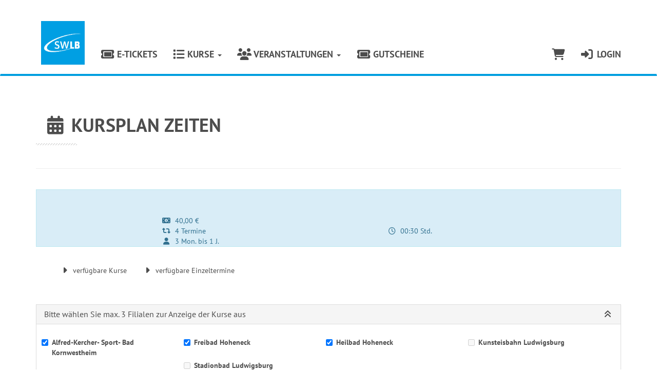

--- FILE ---
content_type: text/html; charset=utf-8
request_url: https://freizeit-suite.swlb.de/de/courses/times/11/
body_size: 6484
content:
<!DOCTYPE HTML>
<html lang="de">
<head>
<meta http-equiv="X-UA-Compatible" content="IE=edge">
<meta name="viewport" content="width=device-width, initial-scale=1">
<meta http-equiv="X-UA-Compatible" content="IE=edge">
<meta name="viewport" content="width=device-width, initial-scale=1.0">

<script type="text/javascript">
		var ie = false;
		var ie6 = false;
	</script>
	<!--[IF IE 6]> <script type="text/javascript">ie6 = true; ie = 6;</script><![endif]-->
	<!--[if lt IE 7]> <script type="text/javascript">ie6 = true; ie = 6;</script><![endif]-->
	<!--[if IE 7]> <script type="text/javascript">ie = 7;</script><![endif]-->
	<!--[if IE 8]> <script type="text/javascript">ie = 8;</script><![endif]-->

	<script type="text/javascript">
		if( ie == false ) {
			var ua = navigator.userAgent;
			var re_ie = new RegExp( 'MSIE ([0-9]{1,}[\.0-9]{0,})' );
			var re_edge = new RegExp( 'Edge([0-9]{1,}[\.0-9]{0,})' );

			if( re_ie.exec( ua ) != null ) {
				ie = parseFloat( RegExp.$1 );
			} else if (!!navigator.userAgent.match(/Trident.*rv\:11\./)) {
				ie = 11;
			} else {
				if( re_edge.exec( ua ) != null ) {
					ie = parseFloat( RegExp.$1 );
				}
			}
		}
		
		if( ie ) {
			alert( "Sie verwenden einen veralteten Browser, der nicht mehr unterstützt wird. Es kann zu Fehlern in der Anzeige kommen. Bitte aktualisieren Sie ihren Browser." );
		}
	</script>
<meta http-equiv="Content-Type" content="text/html; charset=utf-8" >
	<title>Lequaro - Stadtwerke Ludwigsburg-Kornwestheim GmbH</title>








	


<base href="https://freizeit-suite.swlb.de/" >
<link rel="shortcut icon" type="image/x-icon" href="https://freizeit-suite.swlb.de/_static/https_freizeit-suite.swlb.de_/de/media_db_objects/inline/16x0/0/906/Favicon-wallet.png">



<link rel="stylesheet" type="text/css" href="https://freizeit-suite.swlb.de/_static/https_freizeit-suite.swlb.de_/de/page/css/1/normal/1297680047/page_1.css">




<script type="text/javascript" src="https://freizeit-suite.swlb.de/_static/https_freizeit-suite.swlb.de_/de/page/js/1297680047/de_DE/page_1.js"></script> <link rel="stylesheet" type="text/css" href="//cdn.michel-customers.net/baedersuite/1.1.0/css/default.css"><link rel="stylesheet" type="text/css" href="https://freizeit-suite.swlb.de/_css/bootstrap.min._ludwigsburg.css?1297680047">
			<meta http-equiv="content-language" content="de">
			<meta http-equiv="content-type"     content="text/html; charset=UTF-8">
			<meta itemprop="alternateName"      content="Stadtwerke Ludwigsburg-Kornwestheim GmbH">
			<link rel="search" type="application/opensearchdescription+xml" href="https://freizeit-suite.swlb.de/de/search/xml/" title="Stadtwerke Ludwigsburg-Kornwestheim GmbH Suche">
		<meta name="ROBOTS" content="INDEX, FOLLOW">
<meta name="description" content="Herzlich Willkommen im Kundenportal der Freizeiteinrichtungen der SWLB. Schwimmen, Saunieren, Eislaufen und vieles mehr: Genießen Sie Ihre Freizeit in den Bädern und der Eislaufhalle der SWLB. Wir sorgen für eine schöne Auszeit und bringen Leben, Bewegung und Spaß ins Spiel. Wir freuen uns auf Ihrem Besuch!">
<meta name="keywords" content="SWLB; Stadtwerke Ludwigsburg-Kornwestheim; Freizeit; Schwimmbäder;  Kunsteisbahn; Stadionbad; Alfred-Kercher-Sportbad; AKB; Heilbad Hoheneck, Freibad Hoheneck; Schwimmen; Kurse; Schwimmkurse; Schlittschuhfahren; Eislaufen; Eisstockschießen; Schulklassenlauf; Veranstaltungen; Firmenevent; Kundenportal; Tickets; Anmeldung; Gutscheine; Ninja Parcours">
<meta name="msapplication-TileColor" content="#ffffff">
<meta name="msapplication-navbutton-color" content="#ffffff">
<meta name="msapplication-starturl" content="https://freizeit-suite.swlb.de/">
<meta name="msapplication-tooltip" content="Herzlich Willkommen im Kundenportal der Freizeiteinrichtungen der SWLB. Schwimmen, Saunieren, Eislaufen und vieles mehr: Genießen Sie Ihre Freizeit in den Bädern und der Eislaufhalle der SWLB. Wir sorgen für eine schöne Auszeit und bringen Leben, Bewegung und Spaß ins Spiel. Wir freuen uns auf Ihrem Besuch!">
<meta name="application-name" content="Stadtwerke Ludwigsburg-Kornwestheim GmbH">
<meta name="apple-mobile-web-app-title" content="Stadtwerke Ludwigsburg-Kornwestheim GmbH">
<style type='text/css'>
@font-face{
font-family:'Glyphicons Halflings';
src:url('//cdn.michel-customers.net/bootstrap/3.4.1//fonts/glyphicons-halflings-regular.eot');
src:url('//cdn.michel-customers.net/bootstrap/3.4.1//fonts/glyphicons-halflings-regular.eot?#iefix') format('embedded-opentype'),
url('//cdn.michel-customers.net/bootstrap/3.4.1//fonts/glyphicons-halflings-regular.woff2') format('woff2'),
url('//cdn.michel-customers.net/bootstrap/3.4.1//fonts/glyphicons-halflings-regular.woff') format('woff'),
url('//cdn.michel-customers.net/bootstrap/3.4.1//fonts/glyphicons-halflings-regular.ttf') format('truetype'),
url('//cdn.michel-customers.net/bootstrap/3.4.1//fonts/glyphicons-halflings-regular.svg#glyphicons_halflingsregular') format('svg')
}
</style> <![if !IE]>
<style type="text/css">
/* Material Design für Checkboxen*/
.material-switch > input[type="checkbox"] {
	opacity: 0;
}
.material-switch > label {
	cursor: pointer;
	height: 0px;
	position: relative;
	width: 40px;
}

.material-switch > label::before {
	background: rgb(0, 0, 0);
	box-shadow: inset 0px 0px 10px rgba(0, 0, 0, 0.5);
	border-radius: 8px;
	content: '';
	height: 16px;
	margin-top: -8px;
	position:absolute;
	opacity: 0.3;
	transition: all 0.4s ease-in-out;
	width: 40px;
}
.material-switch > label::after {
	background: rgb(255, 255, 255);
	border-radius: 16px;
	box-shadow: 0px 0px 5px rgba(0, 0, 0, 0.3);
	content: '';
	height: 24px;
	left: -4px;
	margin-top: -8px;
	position: absolute;
	top: -4px;
	transition: all 0.3s ease-in-out;
	width: 24px;
}
.material-switch > input[type="checkbox"]:checked + label::before {
	background: inherit;
	opacity: 0.5;
}
.material-switch > input[type="checkbox"]:checked + label::after {
	background: inherit;
	left: 20px;
}
.material-switch > input[type="checkbox"]:focus + label::before {
	box-shadow: 0px 0px 8px #f00;
}
.material-switch > input[type="checkbox"]:focus + label::after {
	box-shadow: 0px 0px 8px #f00;
}</style>
<![endif]>
<!--[if lt IE 9]>
<script src="//cdn.michel-customers.net//respond/respond.src.js"></script>
<![endif]-->
 <script src="//cdn.michel-customers.net/jquery/migrate/jquery-migrate-3.4.1.min.js"></script>
</head>
<body class="idx">
<a tabindex="0" href="https://freizeit-suite.swlb.de/de/courses/times/11/#skip_content" class="skip_content">Zum Hauptinhalt springen</a>
<style type="text/css">
@import url('//cdn.michel-customers.net/fonts/google/pt_sans.css');
body {
padding-top: 80px;
}
#header_menu_nav {
border-bottom: 4px solid #009edf;
margin-bottom: 0px;
}
.navbar-brand {
margin-top: -55px;
padding-left: 40px;
height: 118px;
padding-bottom: 0px;
}
.navbar-brand img {
height: 85px;
}
#menu-top-navbar-collapse>.navbar-nav>li>a {
font-size: 18px;
font-weight: bold;
text-transform: uppercase;
}
.yamm-content .list-group-item {
background: #009edf;
color: #fff;
border: none;
margin-bottom: 0px;
border-bottom: 1px dashed #66c5ec;
}
.yamm-content .list-group-item {
}
.yamm-content .list-group-item a{
color: #fff;
}
.dropdown-header {
color: #fff;
}
.index_header_img {
box-shadow: none;
margin-top: 0px;
margin-bottom: 0px;
}
.page {
padding-bottom: 50px;
}
.footer {
overflow: visible;
clear: both;
padding-top: 50px;
padding-bottom: 20px;
background: #009edf url('https://freizeit-suite.swlb.de/_img/bogen.png') no-repeat center center;
background-size: cover;
font-size: 16px;
line-height: 24px;
}
.footer .container {
position: relative;
}
.footer, .footer a {
color: #fff;
}
.footer a.top_link {
display: block;
width: 75px;
height: 75px;
background: transparent url('https://freizeit-suite.swlb.de/_img/top.png') no-repeat left top;
position: absolute;
right: 0;
top: -87px;
cursor: pointer;
}
.well, .jumbotron {
background: #f5f5f5;
}
.table-hover tbody>tr:hover, .table-hover tbody>tr:hover>a {
color: #fff;
}
tr.warning td {
color: #4d4d4d;
}
h1 {
font-weight: 700;
margin: 1em 0 1em 0;
text-transform: uppercase;
background: transparent url('https://freizeit-suite.swlb.de/_img/headline-bg.png') no-repeat left bottom;
padding: 0 0 20px 0;
}
h2 {
color: #999999;
}
.carousel-caption {
display: none;
}
</style>
<div
id="header_menu_nav"
class="navbar navbar-default yamm"
role="navigation">
<div class="container">
<div class="row">
<div class="navbar-header">
<button type="button" class="navbar-toggle collapsed" data-toggle="collapse" data-target="#menu-top-navbar-collapse">
<span class="sr-only">Menü Ein-/Ausblenden</span>
<span class="icon-bar"></span>
<span class="icon-bar"></span>
<span class="icon-bar"></span>
</button>
<a class="navbar-brand" href="https://freizeit-suite.swlb.de/de/">
<img src="https://freizeit-suite.swlb.de/_static/https_freizeit-suite.swlb.de_/de/media_db_objects/inline/0x0/0/448/20210120_Logo_NEU.png" title="Stadtwerke Ludwigsburg-Kornwestheim GmbH" alt="Stadtwerke Ludwigsburg-Kornwestheim GmbH"/>
</a>
</div>
<div class="navbar-collapse collapse" id="menu-top-navbar-collapse">
<ul class="nav navbar-nav ">
<li id="menu_bs_etickets"><a  class="" target=""  title="E-Tickets" href="https://freizeit-suite.swlb.de/de/eticket_applications/" data-icon="ticket fa-fw"><i class="fa fa-solid fa-ticket fa-fw fa-lg fa-fw"></i> E-Tickets</a></li>  <li class="dropdown" id="menu_bs_course_manager"><a class="dropdown-toggle" data-toggle="dropdown" href="#"><i class="fa fa-list fa-lg"></i> Kurse <b class="caret"></b></a><ul class="dropdown-menu"><li ><a  class=""  title="&Uuml;bersicht" href="https://freizeit-suite.swlb.de/de/courses/" data-icon="th"><i class="fa fa-solid fa-th fa-lg fa-fw"></i> &Uuml;bersicht</a></li>   <li ><a  class=""  title="Kurse buchen" href="https://freizeit-suite.swlb.de/de/bookings/blocks/" data-icon="shopping-cart"><i class="fa fa-solid fa-shopping-cart fa-lg fa-fw"></i> Kurse buchen</a></li>   <li ><a  class=""  title="Kursplan" href="https://freizeit-suite.swlb.de/de/lesson_plans/" data-icon="list-alt"><i class="fa fa-solid fa-list-alt fa-lg fa-fw"></i> Kursplan</a></li></ul></li>  
			<li class="dropdown yamm-fw" id="menu_events">
				<a href="#" class="dropdown-toggle" data-toggle="dropdown"><i class="fa fa-users fa-lg"></i> Veranstaltungen <b class="caret"></b></a>
				<ul class="dropdown-menu">
					<li>
						<div class="yamm-content">
							<div class="row flex-row">
								<div class="col-xs-12 col-md-3">
<ul class="list-group">
<li class="list-group-item">
<strong><a
href="https://freizeit-suite.swlb.de/de/event_applications/applications/2/"
title=""
>Kindergeburtstag Stadionbad</a></strong>
</li>
  <li class="list-group-item">
<a
href="https://freizeit-suite.swlb.de/de/events/Kindergeburtstag/69/"
title=""
>
<i class="fa fa-birthday-cake fa-solid"></i> Kindergeburtstag</a>
</li>
  </ul>
</div>
<div class="col-xs-12 col-md-3">
<ul class="list-group">
<li class="list-group-item">
<strong><a
href="https://freizeit-suite.swlb.de/de/event_applications/applications/10/"
title=""
>Kunsteisbahn</a></strong>
</li>
  <li class="list-group-item">
<a
href="https://freizeit-suite.swlb.de/de/event_applications/applications/18/"
title=""
>
<i class="fa fa-folder-open fa-solid"></i> Schulklassenlauf</a>
</li>
  <li class="list-group-item">
<a
href="https://freizeit-suite.swlb.de/de/event_applications/applications/21/"
title=""
>
<i class="fa fa-folder-open fa-solid"></i> Eisstockschießen</a>
</li>
   </ul>
</div>
							</div>
						</div>
					</li>
				</ul>
			</li>
		  <li id="menu_voucher"><a  class="" target=""  title="Gutscheine" href="https://freizeit-suite.swlb.de/de/vouchers/" data-icon="ticket fa-fw"><i class="fa fa-solid fa-ticket fa-fw fa-lg fa-fw"></i> Gutscheine</a></li>  </ul>
<ul class="nav navbar-nav navbar-right login-menu">
<li id="cart-popover" class="hidden-xs">
		
		<a
			type="button"
			data-container="#cart-popover"
			data-trigger="click"
			data-toggle="popover"
			data-placement="bottom"
			data-title="Warenkorb"
			data-content="Ihr Warenkorb ist leer

&lt;hr&gt;
&lt;a
	class=&#039;btn btn-sm btn-primary btn-block&#039;
	href=&#039;https://freizeit-suite.swlb.de/de/cart/&#039;
	aria-label=&#039;Zum Warenkorb&#039;
&gt;
	&lt;i class=&#039;fa fa-arrow-right&#039;&gt;&lt;/i&gt;
	Zum Warenkorb
&lt;/a&gt;"
			data-html=true
			class="pointer"
			title="zum Warenkorb"
			tabindex="0"
			aria-label="Warenkorb"
		>
			<i class="fa fa-shopping-cart fa-solid fa-lg"></i>
			
		</a>
	</li>
	<li class="visible-xs">
		<a href="https://freizeit-suite.swlb.de/de/cart/" aria-label="Warenkorb">
			<i class="fa fa-shopping-cart fa-solid fa-lg"></i>
			<span>Warenkorb</span>
			
		</a>
	</li>

	<li ><a  class=""  title="Login" href="https://freizeit-suite.swlb.de/de/customers/login/" data-icon="sign-in"><i class="fa fa-solid fa-sign-in fa-lg fa-fw"></i> Login</a></li></ul>
<script type="text/javascript">
	function toggle_help( href ) {
					if( $('#help_box').is(':hidden') ) {
				ajax.get( href );
			} else {
				$('#help_box').fadeOut();
			}
		
		return false;
	}
</script></div>
</div>
</div>
</div>
<div class="page container">
<span id="skip_content"></span><div class="page-header container-fluid">
		<div class="row">
			<h1 class="col-xs-12">
				<i class="fa fa-fw fa-calendar"></i>
				Kursplan Zeiten
			</h1>
		</div>
	</div>
	
	<br> <div class="error_block_not_active alert alert-danger"><ul style="list-style:none"></ul></div><div class="warning_block_not_active alert alert-warning"><ul style="list-style:none"></ul></div><div class="success_block_not_active alert alert-success"><ul style="list-style:none"></ul></div><div class="info_block_not_active alert alert-info"><ul style="list-style:none"></ul></div> <div class="col-xs-12 index_course_entry alert alert-info no_padding">
	<div class="col-xs-12 col-sm-2 no_padding no_border no_margin">
				
	</div>
	<div class="col-xs-12 col-sm-10 no_border">
		<div class="course_general_data">
			<h3 style="margin-top: 0px;">
				
				

			</h3>
			
			<div class="course_description text-justify">
				
			</div>
			
			<br />
			<br />
		</div>
		<div class="course_meta_data">
			<div class="row">
				<div class="col-md-12">
					<ul class="course_icons">
			<li style="width:100%;">
			<span data-toggle="tooltip" data-placement="bottom" title="" data-original-title="Preis">
				<i class="fa fa-money fa-fw"></i>&nbsp;
				
				40,00&nbsp;&euro;
				
			</span>
		</li>
	
			<li>
			<span data-toggle="tooltip" data-placement="bottom" title="" data-original-title="Anzahl Termine">
				<i class="fa fa-retweet fa-fw"></i>&nbsp;
									4 Termine
				
			</span>
		</li>
	
			<li>
			<span data-toggle="tooltip" data-placement="bottom" title="" data-original-title="Dauer">
				<i class="fa fa-clock-o fa-fw"></i>&nbsp;
				00:30&nbsp;Std.
			</span>
		</li>
	
						<li style="width:100%;">
				<span data-toggle="tooltip" data-placement="bottom" title="" data-original-title="min./max. Alter">
					<i class="fa fa-user fa-fw"></i>&nbsp;
					3 Mon. bis 1 J.
				</span>
			</li>
		
	
	
</ul>
				</div>
				
				<br />
			</div>
		</div>
	</div>
</div>
<div class="clearfix"></div>  <nav class="navbar navbar-default custom_navbar " role="navigation"><div class="container-fluid"><div class="navbar-header"><button type="button" class="navbar-toggle collapsed" data-toggle="collapse" data-target="#navbar-collapse-696d7712098d1"><span class="sr-only">Navigation ein-/ausblenden</span><span class="icon-bar"></span><span class="icon-bar"></span><span class="icon-bar"></span></button></div><div class="collapse navbar-collapse" id="navbar-collapse-696d7712098d1"><ul class="nav navbar-nav  "><li ><a  class=""  title="verf&uuml;gbare Kurse" href="https://freizeit-suite.swlb.de/de/bookings/block_list/course_id/11/" data-icon="caret-right"><i class="fa fa-solid fa-caret-right fa-lg fa-fw"></i> verf&uuml;gbare Kurse</a></li> <li ><a  class=""  title="Sie m&ouml;chten einen einzelnen Termin besuchen? Oder einfach nur mal in einen Kurs reinschnuppern? Kein Problem. Schauen Sie einfach hier unter den Einzelterminen nach." href="https://freizeit-suite.swlb.de/de/bookings/single_bookings/11/" data-icon="caret-right"><i class="fa fa-solid fa-caret-right fa-lg fa-fw"></i> verf&uuml;gbare Einzeltermine</a></li></ul></div></div></nav><div class="clearfix"></div><br>
<div class="panel panel-default">
		<div class="panel-heading" style="position:relative;">
			<div onclick="toggle_box( 'toggle_arrow' ); return false;">
				<h3 class="panel-title">Bitte wählen Sie max. 3 Filialen zur Anzeige der Kurse aus
					<div class="pull-right" style=""><i id="toggle_arrow" class="pointer fa fa-angle-double-up fa-fw"></i></div>
				</h3>
			</div>
		</div>
		<div class="panel-collapse collapse in" id="panel_body">
			<div class="panel-body">
				
				
									<div class="col-sm-3">
						<div class="form-group">
							<label class="checkbox">
								<input
									type="checkbox"
									id="selected_location_5"
									name="selected_location_list[5]"
									value="5"
									class="location_selector"
								/>
								Alfred-Kercher- Sport- Bad Kornwestheim
							</label>
						</div>
					</div>
					
									<div class="col-sm-3">
						<div class="form-group">
							<label class="checkbox">
								<input
									type="checkbox"
									id="selected_location_9"
									name="selected_location_list[9]"
									value="9"
									class="location_selector"
								/>
								Freibad Hoheneck
							</label>
						</div>
					</div>
					
									<div class="col-sm-3">
						<div class="form-group">
							<label class="checkbox">
								<input
									type="checkbox"
									id="selected_location_8"
									name="selected_location_list[8]"
									value="8"
									class="location_selector"
								/>
								Heilbad Hoheneck
							</label>
						</div>
					</div>
					
									<div class="col-sm-3">
						<div class="form-group">
							<label class="checkbox">
								<input
									type="checkbox"
									id="selected_location_11"
									name="selected_location_list[11]"
									value="11"
									class="location_selector"
								/>
								Kunsteisbahn Ludwigsburg
							</label>
						</div>
					</div>
					
									<div class="col-sm-3">
						<div class="form-group">
							<label class="checkbox">
								<input
									type="checkbox"
									id="selected_location_2"
									name="selected_location_list[2]"
									value="2"
									class="location_selector"
								/>
								Stadionbad Ludwigsburg
							</label>
						</div>
					</div>
					
				
			</div>
		</div>
	</div>

<ul id="course_tabs" class="nav nav-tabs">
	
			<li class="active"><a href="#course_11" data-toggle="tab" id="tab_11">Baby- und Kleinkinder Kurse</a></li>
		
	
</ul>

<div class="tab-content">
	
			<div class="tab-pane active" id="course_11">
			<table id="location_course_list" class="table table-hover table-condensed table-striped" style="table-layout: fixed;">
	<thead>
		<tr class="nodrag nodrop">
			<th></th>
								<th class="location_5 location_column"><h4>Alfred-Kercher- Sport- Bad Kornwestheim<h4></th>
								<th class="location_9 location_column"><h4>Freibad Hoheneck<h4></th>
								<th class="location_8 location_column"><h4>Heilbad Hoheneck<h4></th>
								<th class="location_11 location_column"><h4>Kunsteisbahn Ludwigsburg<h4></th>
								<th class="location_2 location_column"><h4>Stadionbad Ludwigsburg<h4></th>
			
		</tr>
	</thead>
	<tbody>
					<tr>
				<th style="min-width: 30%;"><h4>Babyschwimmen Grundkurs</h4></th>
									<td class="location_5 location_column">
						
							<ul class="list-group">
																	
									<li class="list-group-item">
										<h4 class="list-group-item-heading">
											Dienstag
											
										</h4>
										<p class="list-group-item-text">
																																				<a
														title="Jetzt buchen"
														href="https://freizeit-suite.swlb.de/de/bookings/block_parameters/4411/"
													>
														10:00
													</a>
												
											
										</p>
									</li>
																	
									<li class="list-group-item">
										<h4 class="list-group-item-heading">
											Dienstag
											
										</h4>
										<p class="list-group-item-text">
																																				<a
														title="Jetzt buchen"
														href="https://freizeit-suite.swlb.de/de/bookings/block_parameters/4414/"
													>
														10:35
													</a>
												
											
										</p>
									</li>
								
								
							</ul>
						
					</td>
									<td class="location_9 location_column">
						
					</td>
									<td class="location_8 location_column">
						
					</td>
									<td class="location_11 location_column">
						
					</td>
									<td class="location_2 location_column">
						
							<ul class="list-group">
																	
									<li class="list-group-item">
										<h4 class="list-group-item-heading">
											Freitag
											
										</h4>
										<p class="list-group-item-text">
																																				<a
														title="Jetzt buchen"
														href="https://freizeit-suite.swlb.de/de/bookings/block_parameters/4312/"
													>
														09:30
													</a>
												
											
										</p>
									</li>
								
								
							</ul>
						
					</td>
				
			</tr>
		

	</tbody>
</table>
		</div>
		
	
</div>
<script>
	function toggle_box( icon ){
		$( '#panel_body' ).slideToggle();
		if( $('#' + icon ).hasClass( 'fa-angle-double-up' )){
			$('#' + icon ).removeClass( 'fa-angle-double-up' ).addClass( 'fa-angle-double-down' );
		} else {
			$('#' + icon ).removeClass( 'fa-angle-double-down' ).addClass( 'fa-angle-double-up' );
		}
	}
			function handle_disabled_checkboxes(){
			var $selected_locations = $('.location_selector:checked').length;
			if( $selected_locations == 3 ){
				$('.location_selector:not(:checked)').prop( 'disabled', true );
			} else {
				$('.location_selector:not(:checked)').prop( 'disabled', false );
			}
			$('.location_column').hide();
			$('.location_selector:checked').each(function(){
				$('.location_' + $(this).val() ).show();
			});
		}
		$(function(){
			$('.location_selector').on( "click", handle_disabled_checkboxes );

			var $selected_locations = $('.location_selector:checked').length;
			if( $selected_locations == 0 ){
				$('.location_selector:lt(3)').prop( 'checked', true );
			}
			handle_disabled_checkboxes();
		});
	
</script></div>
<div class="footer hidden-print">
<div class="container">
<div class="row">
<div class="col-xs-12 col-md-2">
<img src="https://freizeit-suite.swlb.de/_img/logo-weiss.png">
</div>
<div class="col-xs-12 col-md-2">
Gänsfußallee 23<br>
71636 Ludwigsburg</div>
<div class="col-xs-12 col-md-2">
Postfach 929
<br>
71636 Ludwigsburg</div>
<div class="col-xs-12 col-md-2">
Tel: Bäder 0176 1910-3407 /  Kunsteisbahn 07141-83063<br>
Fax: 07141 - 910-2687</div>
<div class="col-xs-12 col-md-2">
baeder-kurse@swlb.de<br>
www.swlb.de/kurse</div>
</div>
<a class="top_link" onclick="window.scrollTo(0, 0);"></a>
<div style="height:170px">
</div>
<div class="row">
<div class="col-xs-12 ">
<ul class="list-inline">
<li>&copy; Stadtwerke Ludwigsburg-Kornwestheim GmbH</li>
<li>
<a target="_blank" href="https://freizeit-suite.swlb.de/de/payment_info/">Zahlmethoden</a><br />
MasterCard<br />
PayPal<br />
SOFORT<br />
Visa</li>
<li>
Rechtliche Angaben<br />
<a target="_blank" href="https://freizeit-suite.swlb.de/de/home/info/imprint/">Impressum</a> | <a target="_blank" href="https://freizeit-suite.swlb.de/de/home/info/agb/">AGB</a>  | <a target="_blank" href="https://freizeit-suite.swlb.de/de/home/info/datenschutz/">Datenschutzhinweise</a> | <a target="_blank" href="https://freizeit-suite.swlb.de/de/home/info/faq/">FAQ</a></li>
</ul>
</div>
</div>
</div>
</div>
<script type="text/javascript">
	$('form:not(.no_wait_screen)').on( 'submit', function(){
		if( $(this).hasClass( 'mute_wait_screen' ) ) {
			$(this).removeClass( 'mute_wait_screen' );
		} else {
			$('#wait_screen').show();
		}
	})
</script>
<style type="text/css">
#wait_screen {
position : fixed;
width : 100%;
min-height : 100%;
left : 0;
top : 0;
background : rgba(51,51,51,0.7);
z-index : 6000;
color : #fff;
font-size : 40px;
display :none;
}
#wait_screen>div {
position : fixed;
top : 50%;
left : 50%;
transform : translate(-50%, -50%);
text-align : center;
}
</style>
<div id="wait_screen">
<div>
<i class="fa fa-spinner fa-pulse fa-3x fa-fw fa-solid"></i>
<br>
Bitte haben Sie einen Augenblick Geduld</div>
</div><div id="help_box"></div>
 <!--[if IE 6]>
	<script type="text/javascript" src="/_js/pngfix.js"></script>
	<script src="/_js/dd_belatedpng.js"></script>
	<script> DD_belatedPNG.fix('img, .png_bg'); </script>
<![endif]-->

<script type="text/javascript" src="//cdn.michel-customers.net/baedersuite/1.1.0/js/default.js"></script><script type="text/javascript" src="//cdn.michel-customers.net/bootstrap/plugins/datepicker/1.3.1/js/locales/bootstrap-datepicker.de.js"></script> </body>
</html>


--- FILE ---
content_type: text/css
request_url: https://freizeit-suite.swlb.de/_static/https_freizeit-suite.swlb.de_/de/page/css/1/normal/1297680047/page_1.css
body_size: 10495
content:
/*
 * Image floating
 */
.image_float_left {
	float:left;
	margin:0px 10px 10px 0px;
}
.image_float_right {
	float:right;
	margin:0px 0px 10px 10px;
}

/*
 * Floating
 */
.float_left {
	float:left;
}
.float_right {
	float:right;
}

.left_float {
	float:left;
	width:150px;
}

/*
 * Positions
 */
.center, .align-center {
	text-align:center;
}
.right, .align_right {
	text-align:right;
}
.left, .align_left {
	text-align:left;
}
.top, .align_top {
	vertical-align:top;
}
.bottom, .align_bottom {
	vertical-align:bottom;
}

/*
 * Border
 */
.no_border {
	border:none !important;
}

/*
 * Displays
 */
.display_none {
	display:none;
}
.display_inline {
	display:inline-block;
}
.display_table {
	display:table;
}
.display_table_row {
	display:table-row;
}
.display_table_cell {
	display:table-cell;
	width:auto;
}

/*
 * White spaces
 */
.nowrap {
	white-space: nowrap;
}

/*
 * Clearfix
 */
.clearfix:after {
	content: ".";
	display: block;
	height: 0;
	clear: both;
	visibility: hidden;
}
/*.clearfix {
	display:inline-block;
}*/
.clearfix {
	display:block;
}
.clear, .clearer {
	clear:both;
}

/*
 * Paddings
 */
.no_padding {
	padding:0 !important;
}

/*
 * Margins
 */
.no_margin {
	margin:0 !important;
}

/*
 * Place holder
 */
.place_holder {
	font-size:120%;
	color: #CCCCCC;
	text-align:center;
	height:150px;
	line-height:150px;
	border: 2px dashed #CCCCCC;
	padding:10px;
	margin:2px;
	-moz-border-radius: 5px;
	-webkit-border-radius: 5px;
	border-radius: 5px;
}

/*
 * Fonts
 */
.tiny {
	font-size:85%;
}
.small, small {
	font-size:93%;
}
.big, big {
	font-size:108%;
}
.italic {
	font-style:italic;
}
.bold {
	font-weight:bold;
}

sup, sub {
	height: 0;
	line-height: 1;
	vertical-align: baseline;
	_vertical-align: bottom;
	position: relative;
}
sup {
	bottom: 1ex;
}
sub {
	top: .5ex;
}

/*
 * Ajax upload
 */
.replace_file {
	text-align:left;
	overflow:hidden;
}
.replace_file_input {
	margin: 0;
	padding: 0;
	border: 0;
	height:30px;
	filter: "alpha(opacity=0)";
	opacity: 0;
}
.replace_file_input_container {
	position: relative;
	width: 220px;
}
.replace_file_input_container > input {
	width: 220px;
}

/*
 * Links
 */

.link_arrow {
	background: transparent url('https://freizeit-suite.swlb.de/_img/icons/arrow.gif') no-repeat left center;
	padding-left:15px;
	padding-top:3px;
}
.link_download {
	background: transparent url('https://freizeit-suite.swlb.de/_img/icons/download.gif') no-repeat left center;
	padding-left:15px;
	padding-top:3px;
}
.link_extern {
	background: transparent url('https://freizeit-suite.swlb.de/_img/icons/extern.gif') no-repeat left center;
	padding-left:15px;
	padding-top:3px;
}


/*
 * Error Block
 */
.error_block_not_active {
	display:none;
}
.warning_block_not_active {
	display:none;
}
.success_block_not_active {
	display:none;
}
.info_block_not_active {
	display:none;
}
.error_block {
	color: #cc0000;
	margin:10px 0px 20px 0px;
	font-weight:bold;
}
.error_block li {
	margin-left:20px;
	padding:2px 0px 2px 5px;
	list-style-type: none;
	font-weight:normal;
}
/* wegen bootstrap muss der selector etwas feiner sein, damit der style nicht überschrieben wird */
.error, select.error, textarea.error, input.error, .error input, .error label {
	color:#cc0000;
}

/*
 * Tables
 */
table {
	border:0;
	margin:0;
	padding:0;
	width: 100%;
	border-collapse: collapse;
}
th {
	border:0;
	text-align:left;
}
tr {
	border:0;
}
td {
	border:0;
}


/*
 * Dialogs
 */
.dialog_error_messages {
	padding:0 10px;
	margin:10px 0px;
}

.dialog_tab_navigation {
}
.dialog_tab_navigation li {
	list-style: none;
	float:left;
}
.dialog_tab_navigation a {
	display:block;
	padding:10px;
	cursor:pointer;
}

/*
 * Messages
 */
.message {
	background-color:#FFF;
}

/*
 * Sortable List DWOO Plugins
 */

/* order dropdown */
#sortable_list__order_dropdown__form select {
	width:auto;
}

/* items per page */
#sortable_list__items_per_page_chooser__form select {
	width:auto;
}

/* pagination */
div.sortable_list__pagination {
	font-family:sans-serif;
	font-size:10pt;
}

div.sortable_list__pagination ul {
	margin:5px 0px 8px 0px;
}

div.sortable_list__pagination li {
	-moz-border-radius:3px;
	border-radius:3px;
	margin:1px;
	border:1px solid black;
	list-style:none !important;
	float:left;
	padding:1pt 4pt;
}

div.sortable_list__pagination li.next_prev {
	color:#666;
}
div.sortable_list__pagination li.item_count {
	font-size:x-small;
	height:12pt;
	color:#888;
	border:none;
}
div.sortable_list__pagination li.filler {
	border: none;
}
div.sortable_list__pagination a.current{
	border-bottom:1px dashed black;
}

/* permalink */
a.sortable_list__permalink {
}


/*
 * Customers
 */
.customers_menu {
	margin:0;
	padding:0;
}
.customers_menu li {
	float:left;
}

.customer_register_box {
	margin-bottom:20px;
	float:left;
	width:49%;
}
.customer_form_line {
	margin:5px 0;
}
.customer_form_line label {
	display:inline-block;
	width:120px;
}
.customer_form_gender_selection {
	display:inline-block;
}
.customer_form_gender_selection label {
	width:auto;
	margin-right:5px;
}
.customer_form_gender_selection input {
	height:auto;
}
.customer_form_contact_only_selection {
	display:inline-block;
}
.customer_form_contact_only_selection label {
	width:auto;
	margin-right:5px;
}
.customer_form_contact_only_selection input {
	height:auto;
}
.customer_form_submit {
	margin-top:20px;
}

.customer_login_register {
	margin:20px 0 0 0;
}

.customer_profile_box {
	margin-bottom:20px;
}

.customer_profile_headline {
	border-bottom:1px solid #000000;
	padding-bottom:5px;
	margin-bottom:5px;
}
.customer_profile_headline_actions {
	float:right;
}

.customer_profile_content_left {
	float:left;
	width:50%;
}
.customer_profile_content_right {
	float:left;
	width:49%;
}

.customer_profile_key {
	vertical-align:top;
	display:inline-block;
	width:150px;
}
.customer_profile_value {
	display:inline-block;
}

.customer_form_actions, ul.customer_form_actions {
	text-align:right;
	margin:20px 0;
}
ul.customer_form_actions li {
	list-style:none !important;
	float:right;
	margin-left:10px;
}
.customer_profile_row_headline th {
	border-bottom:1px solid #000;
}
.customer_profile_row td {
}
.customer_profile_content {
}

.customer_profile_adress_active {
	background:url('//cdn.michel-customers.net/textbase/redacs/1.0/img/icons/check.png') no-repeat center center;
	display:inline-block;
	width:20px;
	height:20px;
}

/*
 * Recommend
 */
.recommend {
	margin-bottom:20px;
}
.recommend_line {
	margin:5px 0;
}
.recommend_submit {
	margin:10px 0;
}
.recommend_actions {
}


/*
 * Contact
 */
.contact {
	margin-bottom:20px;
}
.contact_line {
	margin:5px 0;
}
.contact_submit {
	margin:10px 0;
}

/*
 * Tooltips
 */
.tooltip_content {
	display:none;
	z-index:10000;
}
.tooltip_top {
	height:5px;
}
.tooltip_content_left .tooltip_top {
}
.tooltip_body {
	background: #FCFCFC;
	width:300px;
	padding:0 10px 3px 10px;
	color:#000;
	font-size:93%;
}
.tooltip_bottom {
	height:5px;
}

/*
 * Bank Accounts
 */
.standard_bank_account {
	background:url('//cdn.michel-customers.net/textbase/redacs/1.0/img/icons/check.png') no-repeat center center;
	display:inline-block;
	width:20px;
	height:20px;
}

/*
 * Content Builder Table Plugin
 */
tr.table_row_even td {
	background-color:lightgray;
}
/*
dl dt {
	font-weight:bold;
	padding-top:5px;
}

dl dd {
	padding-left:10px;
}
*/

.info_tooltip_href, .info_tooltip_href:hover {
	text-decoration:none !important;
	color:#000000;
}

/*
 * Form Content Builder Output
 */
.form_line_wrapper {
	margin-bottom: 20px;
}
.form_question {
	width: 150px;
	float: left;
}
.form_answers {
	margin-left: 200px;
}
.form_input_group {
	float: left;
	margin: 0 3px;
}
.form_input_group.no_float {
	float: none;
}
.form_line_wrapper .form_answers label {
	display: inline-block;
	width: auto;
}

.form_line_wrapper .form_answers input[type="text"], .form_line_wrapper .form_answers input[type="file"], .form_line_wrapper .form_answers textarea, .form_line_wrapper .form_answers select {
	width: 100%;
	max-width: 300px;
	min-width: 100px;
}

/* Blockquote */
blockquote .indent {
	margin: 0 0 0 20px;
	padding: 0px;
	border: none;
}

.page_edit_menu {
	position:fixed;
	bottom:10px;
	right:10px;
	padding:3px 10px;
	border:1px solid black;
	background-color:#EEEEEE;
	z-index:1000000;
}
.page_edit_menu a {
	color:black;
}

.galleria-container {
	background-color: transparent;
}

.link .button, .link .button:hover {
	padding:8px;
	border:solid 1px #000000 !important;
	text-decoration:none;
	-moz-border-radius:3px;
	border-radius:3px;
}

.btn {
	margin-bottom: 1px;
}

.close_and_clear_input {
	position:absolute;
	top:7px;
	right:25px;
	cursor:pointer;
	z-index: 20;
}

.close_and_clear_input + .input-group-addon {
	right:45px;
}

/* Dialog Breite */
.modal-dialog.dialog_small {
	width: 450px;
}

@media ( max-width: 450px) {
	.modal-dialog.dialog_small {
		width: 95%;
	}
}

.modal-dialog.dialog_wide {
	width: 900px;
}
@media ( max-width: 900px) {
	.modal-dialog.dialog_wide {
		width: 95%;
	}
}

.modal-dialog.dialog_max {
	width: 95%;
}

.column_changer {
  background-position:5px 1px;
  background-repeat: no-repeat;
  display: inline-block;
  height: 22px;
  line-height: 22px;
  vertical-align: top;
  width: 30px;
}

.column_changer1 {
	background-image: url("//cdn.michel-customers.net/textbase/redacs/1.0/img/icons/editor/editor_1spaltig.png");
}

.column_changer2 {
	background-image: url("//cdn.michel-customers.net/textbase/redacs/1.0/img/icons/editor/editor_2spaltig.png");
}

.column_changer3 {
	background-image: url("//cdn.michel-customers.net/textbase/redacs/1.0/img/icons/editor/editor_3spaltig.png");
}

.column_changer4 {
	background-image: url("//cdn.michel-customers.net/textbase/redacs/1.0/img/icons/editor/editor_4spaltig.png");
}

.content .dropbox_header {
	display:none;
}

.left_column .dropbox_header, .right_column .dropbox_header {
	display:block;
}
@media print {
	.no_print {
		display:none;
		height:0px;
		width:0px;
	}

}
/*
 * Administrate addresses
 */
.addresses_row_headline_administrate_addresses_description {
	width:30%;
}
.addresses_row_headline_administrate_addresses_address {
	width:25%;
}
.addresses_row_headline_administrate_addresses_invoice {
	text-align:center;
	width:15%;
}
.addresses_row_headline_administrate_addresses_delivery {
	text-align:center;
	width:15%;
}
.addresses_row_headline_administrate_addresses_action {
	width:15%;
}

.addresses_row_administrate_addresses_invoice {
	text-align:center;
}
.addresses_row_administrate_addresses_delivery {
	text-align:center;
}
.addresses_row_administrate_addresses_action {
	padding-left:10px;
}

/*
 * List
 */
.addresses_row_headline_list_description {
	width:35%;
}
.addresses_row_headline_list_address {
	width:35%;
}
.addresses_row_headline_list_invoice {
	text-align:center;
	width:15%;
}
.addresses_row_headline_list_delivery {
	text-align:center;
	width:15%;
}
.addresses_row_list_invoice {
	text-align:center;
}
.addresses_row_list_delivery {
	text-align:center;
}

/*
 * Form
 */
.addresses_form_line {
	margin:5px 0;
}
.addresses_form_line label {
	display:inline-block;
	width:200px;
}

.addresses_row_administrate_bank_accounts_default_account {
	text-align:center;
}

.bank_accounts_row_list_name, .bank_accounts_row_headline_list_name {
	width:30%;
}//<style>
/* Wishlist product list */
.shop_wishlist {
	margin:20px 0;
}

.shop_wishlist_group {
}

.shop_wishlist_table {
	border-bottom:1px solid #000;
	margin-bottom:15px;
}

.shop_wishlist_row_headline {
}
.shop_wishlist_row_headline th {
	border-bottom:1px solid #000;
}
.shop_wishlist_column_product_headline {
	width:55%;
}
.shop_wishlist_column_price_headline {
	width:15%;
	text-align:center;
}
.shop_wishlist_column_count_headline {
	width:15%;
	text-align:center;
}
.shop_wishlist_column_price_sum_headline {
	width:15%;
}

.shop_wishlist_row {
}
.shop_wishlist_row td {
	padding:3px 0;
}
.shop_wishlist_row_odd {
}
.shop_wishlist_row_even {
}

.shop_wishlist_column_product {
}
.shop_wishlist_column_product_picture {
	float:left;
	position:relative;
}
.shop_wishlist_column_product_picture a:hover {
	border:none;
	text-decoration:none;
}
.shop_wishlist_column_product_name {
}
.shop_wishlist_column_product_description {
	font-size:85%;
}

.shop_wishlist_column_price {
	text-align:right;
}

.shop_wishlist_column_count {
	text-align:center;
}
.shop_wishlist_column_count input[type="text"]{
	width:30px;
	text-align:right;
}
.shop_wishlist_column_count select {
	width:60px;
	text-align:right;
}

.shop_wishlist_product_action_delete {
	font-size:85%;
}

.shop_wishlist_column_price_sum {
	text-align:right;
}

.shop_wishlist_column_actions {
	text-align:right;
	vertical-align:top;
}

/* Wishlist totals */

.shop_wishlist_totals {
	margin:0 0 30px 0;
}

.shop_wishlist_totals td {
	padding-bottom:10px;
}

.shop_wishlist_totals_label {
	text-align:right;
	width:70%;
}
.shop_wishlist_totals_value {
	text-align:right;
	width:30%;
}

.shop_wishlist_totals_label_sum_without_tax {
}
.shop_wishlist_totals_value_sum_without_tax {
}

.shop_wishlist_total_business_customer .shop_wishlist_totals_value_sum_without_tax {
	font-size:108%;
	font-weight:bold;
}

.shop_wishlist_totals_label_tax {
}
.shop_wishlist_totals_value_tax {
}

.shop_wishlist_totals_label_sum_with_tax {
	font-size:100%;
	font-weight:bold;
}
.shop_wishlist_totals_value_sum_with_tax {
	font-size:108%;
	font-weight:bold;
}

.shop_wishlist_totals_label_sum {
	font-size:100%;
	font-weight:bold;
}
.shop_wishlist_totals_value_sum {
	font-size:108%;
	font-weight:bold;
}

/* Wishlist actions */

ul.shop_wishlist_actions {
	margin:0 0 30px 0;
	padding:0;
}
ul.shop_wishlist_actions li {
	list-style:none;
	float:right;
	margin-left:10px;
}
.shop_wishlist_action_button {
}
.shop_wishlist_action_update {
}


/* Cart product list */

.shop_cart {
	margin:20px 0;
}

.shop_cart_group {
	/*border: 1px solid #ddd;
	padding: 5px;
	margin-bottom: 5px;*/
}

.shop_cart_table {
	border-bottom:1px solid #000;
	margin-bottom:15px;
}

.shop_cart_row_headline {
}
.shop_cart_row_headline th {
	border-bottom:1px solid #000;
}
.shop_cart_column_product_headline {
	width:55%;
}
.shop_cart_column_price_headline {
	width:15%;
	text-align:right;
}
.shop_cart_column_count_headline {
	width:15%;
	text-align:right;
}
.shop_cart_column_price_sum_headline {
	width:15%;
	text-align:right;
}

.shop_cart_row {
}
.shop_cart_row td {
	padding:3px 0;
}
.shop_cart_row_odd {
}
.shop_cart_row_even {
}

.shop_cart_column_product {
}
.shop_cart_column_product_picture {
	float:left;
	position:relative;
}
.shop_cart_column_product_picture a:hover {
	border:none;
	text-decoration:none;
}
.shop_cart_column_product_name {
}
.shop_cart_column_product_description {
	font-size:85%;
}

.shop_cart_column_price {
	text-align:right;
}

.shop_cart_column_count {
	text-align:right;
}
.shop_cart_column_count input[type="text"]{
	width:30px;
	text-align:right;
}
.shop_cart_column_count select {
	width:60px;
	text-align:right;
}

.shop_cart_product_action_delete {
	font-size:85%;
}

.shop_cart_column_price_sum {
	text-align:right;
}

.price_on_application {
	font-style:italic;
}


/* Cart totals */

.shop_cart_totals {
	margin:0 0 30px 0;
}
.shop_cart_totals td {
	padding-bottom:10px;
}

.shop_cart_totals_label {
	text-align:right;
	width:70%;
}
.shop_cart_totals_value {
	text-align:right;
	width:30%;
}

.shop_cart_totals_label_sum_without_tax {
}
.shop_cart_totals_value_sum_without_tax {
}

.shop_cart_total_business_customer .shop_cart_totals_value_sum_without_tax {
	font-size:108%;
	font-weight:bold;
}

.shop_cart_totals_label_tax {
}
.shop_cart_totals_value_tax {
}

.shop_cart_totals_label_sum_with_tax {
	font-size:100%;
	font-weight:bold;
}
.shop_cart_totals_value_sum_with_tax {
	font-size:108%;
	font-weight:bold;
}

.shop_cart_totals_label_shipping_costs {
}
.shop_cart_totals_value_shipping_costs {
}

.shop_cart_totals_label_sum {
	font-size:100%;
	font-weight:bold;
}
.shop_cart_totals_value_sum {
	font-size:108%;
	font-weight:bold;
}


/* Cart actions */

ul.shop_cart_actions {
	margin:0 0 30px 0;
	padding:0;
}
ul.shop_cart_actions li {
	list-style:none !important;
	float:right;
	margin-left:10px;
}
.shop_cart_action_button {
}
.shop_cart_action_checkout {
}
.shop_cart_action_update {
}


/* Price on applications */
.shop_price_on_application_form {
}
.shop_price_on_application_form_line {
	margin:5px 0;
}
.shop_price_on_application_form_line label {
	display:inline-block;
	width:200px;
}
.shop_price_on_application_form_gender_selection {
	display:inline-block;
}
.shop_price_on_application_form_gender_selection label {
	width:auto;
}
.shop_price_on_application_form_gender_selection input {
	vertical-align:baseline;
	height:auto;
}

.shop_cart_price_on_application_column_product_headline {
	width:70%;
}
.shop_cart_price_on_application_column_count_headline {
	width:30%;
}


/*
 * Shop-Produkt Listendarstellung
 */
.shop_product_area {
	padding:5px;
}

.shop_product_list_image {
	float:left;
	overflow:hidden;
	width:20%;
	text-align:left;
}
.shop_product_list_image a:hover {
	border:none;
	text-decoration:none;
}

.shop_product_list_data {
}
.shop_product_list_data_with_image {
	float:left;
	width:55%;
}
.shop_product_list_data_without_image {
	width:100%;
}
.shop_product_list_informations_wrapper {
	float:left;
	width:60%;
}
.shop_product_list_informations {
}
.shop_product_list_title {
	margin:0 0 10px 0;
	padding:0;
}
.shop_product_list_description {
}
.shop_product_list_link {
}

.shop_product_list_price_wrapper {
	float:left;
	width:40%;
}
.shop_product_list_price {
	text-align:right;
}
.shop_product_list_price_text {
}
.shop_product_list_price_uvp_label {
}
.shop_product_list_price_uvp {
}
.shop_product_list_price_uvp_crossed_out {
	text-decoration: line-through;
}



/*
 * Shop-Produkt 2spaltig
 */
.shop_product_list_2cols_table {
	border-collapse:separate;
}

.shop_product_list_2cols_col {
	width:50%;
	vertical-align:top;
	min-height:150px;
}

.shop_product_area_2cols_col_first {
	margin-right:10px;
}
.shop_product_area_2cols_col_last {
	margin-left:10px;
}

.shop_product_list_2cols_image {
	text-align:center;
}
.shop_product_list_2cols_image a:hover {
	border:none;
	text-decoration:none;
}

.shop_product_list_2cols_informations {
	padding:10px;
	text-align:center;
}

.shop_product_list_2cols_title {
	margin:0 0 10px 0;
	padding:0;
}

.shop_product_list_2cols_price_text {
}
.shop_product_list_2cols_price_uvp_label {
}
.shop_product_list_2cols_price_uvp {
}
.shop_product_list_2cols_price_uvp_crossed_out {
	text-decoration: line-through;
}


/*
 * Shop-Produkt 3spaltig
 */
.shop_product_list_3cols_table {
	border-collapse:separate;
}

.shop_product_list_3cols_col {
	width:33%;
}

.shop_product_area_2cols_col_1 {
	margin-right:5px;
}
.shop_product_area_2cols_col_2 {
	margin-left:5px;
	margin-right:5px;
}
.shop_product_area_2cols_col_3 {
	margin-left:5px;
}

.shop_product_list_3cols_image {
	text-align:center;
}
.shop_product_list_3cols_image a:hover {
	border:none;
	text-decoration:none;
}

.shop_product_list_3cols_informations {
	padding:10px;
	text-align:center;
}

.shop_product_list_3cols_title {
	margin:0 0 10px 0;
	padding:0;
}

.shop_product_list_3cols_price_text {
}
.shop_product_list_3cols_price_uvp_label {
}
.shop_product_list_3cols_price_uvp {
}
.shop_product_list_3cols_price_uvp_crossed_out {
	text-decoration: line-through;
}

.shop_product_list_change_view {
	margin:0 0 20px 0;
	text-align:right;
	line-height:25px;
}
.shop_product_list_change_view input {
	vertical-align:middle;
}

/*
 * Shop-Kategorien Listendarstellung
 */
.shop_category_area {
	padding:5px;
	width:100%;
}

.shop_category_list_image {
	float:left;
	overflow:hidden;
	width:25%;
}
.shop_category_list_image a:hover {
	border:none;
	text-decoration:none;
}

.shop_category_list_image img {
	width:100%;
}

.shop_category_list_informations {
}
.shop_category_list_informations_with_image {
	float:left;
	width:75%;
}
.shop_category_list_informations_without_image {
	width:100%;
}

.shop_category_list_category_name {
	margin:5px;
}

.shop_category_list_category_description {
	margin:5px;
	font-size:93%;
}





/*
 * Shop-Kategorien 2spaltig
 */
.shop_category_list_2cols_table {
	border-collapse:separate;
}

.shop_category_list_2cols_col {
	width:50%;
}

.shop_category_area_2cols_col_first {
	margin-right:10px;
}
.shop_category_area_2cols_col_last {
	margin-left:10px;
}

.shop_category_list_2cols_image {
	width:auto;
	text-align:center;
	vertical-align:middle;
	overflow:hidden;
	margin:5px;
}
.shop_category_list_2cols_image a:hover {
	border:none;
	text-decoration:none;
}

.shop_category_list_2cols_category_name {
	width:auto;
	margin:5px;
	text-align:center;
	vertical-align:middle;
}

.shop_category_list_2cols_description {
	width:auto;
	margin:5px;
	font-size:93%;
	text-align:center;
	vertical-align:top;
}



/*
 * Shop-Kategorien 3spaltig
 */
.shop_category_list_3cols_table {
	border-collapse:separate;
}

.shop_category_list_3cols_col {
	width:33%;
}

.shop_category_area_3cols_col_1 {
	margin-right:5px;
}
.shop_category_area_3cols_col_2 {
	margin-left:5px;
	margin-right:5px;
}
.shop_category_area_3cols_col_3 {
	margin-left:5px;
}

.shop_category_list_3cols_category_name {
	width:auto;
	margin:5px;
	text-align:center;
	vertical-align:middle;
}

.shop_category_list_3cols_image {
	width:auto;
	text-align:center;
	vertical-align:middle;
	overflow:hidden;
	margin:5px;
}
.shop_category_list_3cols_image a:hover {
	border:none;
	text-decoration:none;
}

.shop_category_list_3cols_description {
	width:auto;
	margin:5px;
	font-size:93%;
	text-align:center;
	vertical-align:top;
}

/*
 * Checkout
 */

/*
 * Checkout footer
 */
.shop_checkout_footer {
	margin:20px 0 0 0;
	padding:20px 0 0 0;
	border-top:1px solid #000000;
}
.shop_checkout_contact_message {
	height:60px;
	width:50%;
}

/*
 * Checkout contact
 */
a.shop_checkout_button_contact_confirm, a.shop_checkout_button_contact_confirm:hover {
	margin:20px 0;
}
.shop_checkout_button_contact {
	margin:10px 0;
}

/*
 * Checkpout steps
 */
ul.shop_checkout_steps {
    padding:0;
}
ul.shop_checkout_steps li {
	float:left;
	list-style:none !important;
	padding:10px;
}
.shop_checkout_step_active {
	font-weight:bold;
}

.shop_checkout_headline {
	margin-bottom:20px;
}

.shop_checkout_login_overview {
}
.shop_checkout_login_overview_box {
}
.shop_checkout_login_overview_login {
	float:left;
	width:40%;
}
.shop_checkout_login_overview_registration {
	float:left;
	width:30%;
}
.shop_checkout_login_overview_guest {
	float:left;
	width:30%;
}
.shop_checkout_login_overview_box_inline {
	padding:10px;
}
.shop_checkout_login_overview_content {
	min-height:130px;
}
.shop_checkout_login_label {
	display:block;
}
.shop_checkout_login_email {
	width:200px;
}
.shop_checkout_login_password {
	width:200px;
}

/*
 * Checkout address overview
 */
.shop_checkout_address_overview_address_form_area {
}
.shop_checkout_address_overview_address_form_box {
	float:left;
}
.shop_checkout_address_overview_address_form_invoice {
	width:50%;
}
.shop_checkout_address_overview_address_form_delivery {
	width:50%;
}
.shop_checkout_address_overview_actions {
	text-align:right;
	margin:20px 0;
}

/*
 * Checkout payment
 */
.shop_checkout_payment_box {
	padding:10px;
}
input.shop_checkout_payment_type_input {
	margin-right:10px !important;
}
.shop_checkout_payment_type_label {
	font-size:108%;
	display:inline-block;
}
.shop_checkout_payment_type_description {
	margin:5px 0 5px 34px;
	font-size:93%;
}
.shop_checkout_payment_actions {
	text-align:right;
	margin:20px 0;
}
a.shop_checkout_button_payment_cancel, a.shop_checkout_button_payment_cancel:hover {
	margin:20px 0;
}

/*
 * Checkout shipment
 */
.shop_checkout_shipment_box {
	padding:10px;
}
input.shop_checkout_shipment_type_input {
	margin-right:10px !important;
}
.shop_checkout_shipment_type_label {
	font-size:108%;
	display:inline-block;
}
.shop_checkout_shipment_type_description {
	margin:5px 0 5px 34px;
	font-size:93%;
}
input.shop_checkout_pickup_station_id_input {
	margin-right:10px !important;
}
.shop_checkout_pickup_station_id_label {
	display:inline-block;
}
.shop_checkout_shipment_type_pickup_list {
	margin-left: 50px;
	float: left;
}
.shop_checkout_shipment_type_pickup_map {
	float: left;
}
.shop_checkout_pickup_station_distance {
	font-style: italic;
	font-size: smaller;
	font-weight: bold;
}
.shop_checkout_shipment_actions {
	text-align:right;
	margin:20px 0;
}
a.shop_checkout_button_shipment_cancel, a.shop_checkout_button_shipment_cancel:hover {
	margin:20px 0;
}

/*
 * Checkout approve
 */
.shop_checkout_approve_box {
	padding:10px;
	margin-bottom:40px;
}
.shop_checkout_approve_box h2 {
	display:inline-block;
	width:200px;
}
.shop_checkout_approve_actions {
	text-align:right;
	margin:20px 0;
}
.shop_checkout_approve_payment {
}
.shop_checkout_approve_addresses_invoice {
	float:left;
	width:50%;
}
.shop_checkout_approve_addresses_delivery {
	float:left;
	width:49%;
}
.shop_checkout_approve_additional_informations {
	padding:10px;
}
.shop_checkout_additional_informations_field {
	height:60px;
	width:50%;
}

.shop_checkout_address_overview_address_form_shipping_equals label {
	width:auto;
}

/*
 * Checkout complete
 */
a.shop_checkout_button_complete, a.shop_checkout_button_complete:hover {
	margin:20px 0;
}

/*
 * Comparison
 */
.shop_comparison_list {
	margin-bottom:40px;
}
.shop_comparison_list td, .shop_comparison_list th {
	padding:3px;
}
.shop_comparison_list .shop_product_cart_button {
	margin-top:20px;
}
.shop_comparison_action_list {
	margin-bottom:20px;
}

/*
 * Change list view
 */
.shop_product_list_change_view {
	line-height:20px;
}
.shop_product_list_change_view img {
	vertical-align:middle;
}

/*
 * Product tabs
 */
ul.product_tabs {
	padding:0;
	margin:20px 0;
}
li.product_tabs_li {
	float:left;
	list-style:none !important;
}
a.product_tabs_a {
	padding:0 10px;
	line-height:20px;
	display:block;
}
a.product_tabs_a_active {
	font-weight:bold;
}
a.product_tabs_a_inactive {
	color:#CCC;
}

/*
	Cart Short Info
*/
.shop_cart_short_info_price_on_application_product_count {
}

/* Produktvergleich Responsive */
@media screen and (max-width: 768px) {
	#flip-scroll tr {
		display: flex;
		flex-flow: row wrap;
		justify-content: space-around;
	}

	#flip-scroll td, #flip-scroll th {
		display: block;
		width: 33%;
	}

	#flip-scroll th:first-child,
	#flip-scroll td:first-child {
		text-align: center;
		background: #efefef;
		width: 100%;
	}

	#flip-scroll th:first-child {
		display: none;
	}
}

.shop_comparison_row .shop_comparison_value .img-responsive {
    width: 100%;
}
.voucher_preview {
	display           :none;
	position          : relative;
	background-repeat : no-repeat;
	background-size: contain;
	border: 1px solid rgba( 0, 0, 0, 0.25 );
}
.voucher_preview>img {
	/* visibility : hidden; */
	position   : relative;
}
.layer_1 {
	position : absolute;
	top      : 0px;
	left     : 0px;
	padding  : 10%;
	padding-top  : 15%;
	color    : #000;
	width    : 100%;
}
.layer_1 h1 {
	font-size: 4em;
}
.layer_1 h2 {
	font-size: 2.5em;
}
.layer_1 .message {
	background-color : #fff;
	padding          : 5%;
	font-size        : 1.5em;
	width            : 100%;
	white-space      : pre-wrap;
}
.layer_1 .code {
	margin-top       : 10px;
	background-color : #fff  !important;
	color            : #000  !important;
	padding          : 10px;
	font-size        : 30px;
	width            : 100%;
	text-align       : center;
}

.preview table, .preview th, .preview td {
	border: 1px solid black;
}
.preview {
	background-color: #d9edf7;
	background-color:rgba(217, 237, 247, 0.5);
	margin: 0 auto;
}

.preview thead th{
	background-color: #ccc;
	height: 30px;
	vertical-align: middle;
}
.preview .floor_element, .preview .border_row, .property_part {
	height: 10px;
	cursor: pointer;
}
.preview .floor_block, .preview .border_block {
	background-color: #555;
}
.has_bookings {
	background-color: rgba( 255, 0, 0, 0.5 );
}
.has_booking {
	padding: 5px;
}
.active_border  {
	background-color: red;
}
.active_floor {
	background-color:rgba(49, 138, 183, 0.8);
}
.used {
	background-color: grey;
}
.preview .border_column {
	width: 10px;
	cursor: pointer;
}
td.active_floor:before {
	font-family:'FontAwesome';
	content: "\f00c";
	color: green;
	position: absolute;
	left: calc(100% - 25px);
	top: 0%;
	transform: rotate(0deg);
}
.fc-event{
    cursor: pointer;
}
.container_seperator{
	height: 100px;
	display: block;
}

.huge {
	font-size:200%;
	font-weight:bold;
}

.code {
	font-family: 'Source Code Pro', Arial, sans-serif;
}

.fc-unthemed .fc-today.fc-state-highlight,
tr > td.fc-state-highlight.fc-unthemed.fc-today,
tr > td.fc-state-highlight,
.fc-state-highlight,
.date-selected,
.fc-highlight
{
	background-color: #9f89ff;
}
/*
 * Dropboxes
 */
.dropbox {
	margin:0px 0px 20px 5px;
}

/*
 * default
 */
.dropbox {
	display: table;
	width:98%;
}
.dropbox_column_list {
	display: table-row;
}
.dropbox_column_content {
	margin:0;
}

.three_columns_1_3-1_3-1_3 .dropbox_column{
	display: table-cell;
	width:33%;
	vertical-align:top;
}

.two_columns_1_2-1_2 .dropbox_column-0{
	display: table-cell;
	width:50%;
	vertical-align:top;
}
.two_columns_1_2-1_2 .dropbox_column-1{
	display: table-cell;
	width:50%;
	vertical-align:top;
}

.two_columns_2_3-1_3 .dropbox_column-0{
	display: table-cell;
	width:66%;
	vertical-align:top;
	padding-right:120px;
}
.two_columns_2_3-1_3 .dropbox_column-1{
	display: table-cell;
	width:33%;
	vertical-align:top;
}

.two_columns_1_3-2_3 .dropbox_column-0{
	display: table-cell;
	width:33%;
	vertical-align:top;
}
.two_columns_1_3-2_3 .dropbox_column-1{
	display: table-cell;
	width:66%;
	vertical-align:top;
}

/*
 * inline dotted border
 */

.dropbox_inline_dotted_border .three_columns_1_3-1_3-1_3 .dropbox_column-1{
	border-left:1px dotted black;
	border-right:1px dotted black;
}
.dropbox_inline_dotted_border .three_columns_1_3-1_3-1_3 .dropbox_column-0 .dropbox_column_content{
	margin-right:10px;
}
.dropbox_inline_dotted_border .three_columns_1_3-1_3-1_3 .dropbox_column-1 .dropbox_column_content{
	margin-left:10px;
	margin-right:10px;
}
.dropbox_inline_dotted_border .three_columns_1_3-1_3-1_3 .dropbox_column-2 .dropbox_column_content{
	margin-left:10px;
}

.dropbox_inline_dotted_border .two_columns_1_2-1_2 .dropbox_column-1{
	border-left:1px dotted black;
}
.dropbox_inline_dotted_border .two_columns_1_2-1_2 .dropbox_column-0 .dropbox_column_content{
	margin-right:10px;
}
.dropbox_inline_dotted_border .two_columns_1_2-1_2 .dropbox_column-1 .dropbox_column_content{
	margin-left:10px;
}

.dropbox_inline_dotted_border .two_columns_2_3-1_3 .dropbox_column-1{
	border-left:1px dotted black;
}
.dropbox_inline_dotted_border .two_columns_2_3-1_3 .dropbox_column-0 .dropbox_column_content{
	margin-right:10px;
}
.dropbox_inline_dotted_border .two_columns_2_3-1_3 .dropbox_column-1 .dropbox_column_content{
	margin-left:10px;
}

.dropbox_inline_dotted_border .two_columns_1_3-2_3 .dropbox_column-1{
	border-left:1px dotted black;
}
.dropbox_inline_dotted_border .two_columns_1_3-2_3 .dropbox_column-0 .dropbox_column_content{
	margin-right:10px;
}
.dropbox_inline_dotted_border .two_columns_1_3-2_3 .dropbox_column-1 .dropbox_column_content{
	margin-left:10px;
}

/*
 * no border
 */
.dropbox_no_border_info_column {
	width:100%;
}
.dropbox_no_border_info_column .dropbox_header {
	padding:0px 0px;
	height:32px;
	line-height:32px;
	font-size:108%;
}
.dropbox_no_border_info_column .dropbox_column_content {
	padding:0px 0px;
	font-size:85%;
}


/*
 * solid border
 */
.dropbox_solid_border {
}
.dropbox_solid_border .dropbox_column_list {
}
.dropbox_solid_border .dropbox_column {
}

.dropbox_solid_border .dropbox_column_content {
}

.dropbox_solid_border .one_column {
}
.dropbox_solid_border .one_column .dropbox_column_content {
	padding:10px;
	border:1px solid #000;
}

.dropbox_solid_border .three_columns_1_3-1_3-1_3 {
}
.dropbox_solid_border .three_columns_1_3-1_3-1_3 .dropbox_column-0{
	border:1px solid #000;
}
.dropbox_solid_border .three_columns_1_3-1_3-1_3 .dropbox_column-0 .dropbox_column_content{
	margin:10px;
}
.dropbox_solid_border .three_columns_1_3-1_3-1_3 .dropbox_column-1{
	border-top:1px solid #000;
	border-right:1px solid #000;
	border-bottom:1px solid #000;
}
.dropbox_solid_border .three_columns_1_3-1_3-1_3 .dropbox_column-1 .dropbox_column_content{
	margin:10px;
}
.dropbox_solid_border .three_columns_1_3-1_3-1_3 .dropbox_column-2{
	border-top:1px solid #000;
	border-right:1px solid #000;
	border-bottom:1px solid #000;
}
.dropbox_solid_border .three_columns_1_3-1_3-1_3 .dropbox_column-2 .dropbox_column_content{
	margin:10px;
}

.dropbox_solid_border .two_columns_1_2-1_2 {
}
.dropbox_solid_border .two_columns_1_2-1_2 .dropbox_column-0{
	border:1px solid #000;
}
.dropbox_solid_border .two_columns_1_2-1_2 .dropbox_column-0 .dropbox_column_content{
	margin:10px;
}
.dropbox_solid_border .two_columns_1_2-1_2 .dropbox_column-1{
	border-top:1px solid #000;
	border-right:1px solid #000;
	border-bottom:1px solid #000;
}
.dropbox_solid_border .two_columns_1_2-1_2 .dropbox_column-1 .dropbox_column_content{
	margin:10px;
}

.dropbox_solid_border .two_columns_2_3-1_3 {
}
.dropbox_solid_border .two_columns_2_3-1_3 .dropbox_column-0{
	border:1px solid #000;
}
.dropbox_solid_border .two_columns_2_3-1_3 .dropbox_column-0 .dropbox_column_content{
	margin:10px;
}
.dropbox_solid_border .two_columns_2_3-1_3 .dropbox_column-1{
	border-top:1px solid #000;
	border-right:1px solid #000;
	border-bottom:1px solid #000;
}
.dropbox_solid_border .two_columns_2_3-1_3 .dropbox_column-1 .dropbox_column_content{
	margin:10px;
}

.dropbox_solid_border .two_columns_1_3-2_3 {
}
.dropbox_solid_border .two_columns_1_3-2_3 .dropbox_column-0{
	border:1px solid #000;
}
.dropbox_solid_border .two_columns_1_3-2_3 .dropbox_column-0 .dropbox_column_content{
	margin:10px;
}
.dropbox_solid_border .two_columns_1_3-2_3 .dropbox_column-1{
	border-top:1px solid #000;
	border-right:1px solid #000;
	border-bottom:1px solid #000;
}
.dropbox_solid_border .two_columns_1_3-2_3 .dropbox_column-1 .dropbox_column_content{
	margin:10px;
}

/*
 * solid border info column
 */
.dropbox_solid_border_info_column {
	width:100%;
}

.dropbox_solid_border_info_column .dropbox_header {
	padding:0px 10px;
	height:30px;
	line-height:30px;
}

.dropbox_solid_border_info_column .dropbox_column_content {
	padding: 10px;
}

.dropbox_solid_border_info_column .dropbox_column {
}

.dropbox_solid_border_info_column .three_columns_1_3-1_3-1_3 .dropbox_column-1{
}

.dropbox_solid_border_info_column .two_columns_1_2-1_2 .dropbox_column-1{
}

.dropbox_solid_border_info_column .two_columns_2_3-1_3 .dropbox_column-1{
}

.dropbox_solid_border_info_column .two_columns_1_3-2_3 .dropbox_column-1{
}


/*
 * solid dark border info column
 */
.dropbox_solid_dark_border_info_column {
	width:100%;
}

.dropbox_solid_dark_border_info_column .dropbox_header {
	padding:0px 10px;
	height:30px;
	line-height:30px;
}

.dropbox_solid_dark_border_info_column .dropbox_column_content {
	padding: 10px;
}

.dropbox_solid_dark_border_info_column .dropbox_column {
}

.dropbox_solid_dark_border_info_column .three_columns_1_3-1_3-1_3 .dropbox_column-1{
}

.dropbox_solid_dark_border_info_column .two_columns_1_2-1_2 .dropbox_column-1{
}

.dropbox_solid_dark_border_info_column .two_columns_2_3-1_3 .dropbox_column-1{
}

.dropbox_solid_dark_border_info_column .two_columns_1_3-2_3 .dropbox_column-1{
}

/* IE ONLY */
* html .dropbox_column {
	float:left;
}
*+html .dropbox_column {
	float:left;
}
* html .one_column .dropbox_column {
	float:none;
}
*+html .one_column .dropbox_column {
	float:none;
}
* html .two_columns_1_2-1_2 .dropbox_column {
	width:49%;
}
*+html .two_columns_1_2-1_2 .dropbox_column {
	width:49%;
}
/*
 * ... Formatdefinitionen zum Drucken ...
 */
@media print {
	html, body {
		background-color: #FFFFFF;
	}
	.menu_top, .visual, .page_header, .footer, #debug_box {
		display:none;
		height:0px;
	}
	.right_column, .left_column {
		display:none;
		width:0px;
	}
	.page {
		background:none;
		border:none;
		margin:0;
		padding:0;
		font-size:136%;
	}
	.page_body {
		background:none;
	}
	.content {
		background:none;
		border:none;
		margin:0;
		padding:0;
	}

}.struck-out,.struck-out:hover{text-decoration:line-through}body{padding-top:75px}.footer{padding-bottom:20px}.index_header_img{-webkit-box-shadow:0 5px 10px 0 rgba(0,0,0,.3);-moz-box-shadow:0 5px 10px 0 rgba(0,0,0,.3);box-shadow:0 5px 10px 0 rgba(0,0,0,.3);margin-top:-30px;margin-bottom:30px}.dropdown,.pointer,.clickable{cursor:pointer}.code{font-family:'Source Code Pro',Arial,sans-serif}.huge{font-size:200%;font-weight:bold}.home .thumbnail{padding:0}.more.pointer{color:inherit;font-weight:bold;margin-left:20px}.more.pointer:hover{text-decoration:underline}.rotate{-webkit-transform:rotate(-45deg);-moz-transform:rotate(-45deg);-ms-transform:rotate(-45deg);-o-transform:rotate(-45deg);filter:progid:DXImageTransform.Microsoft.BasicImage(rotation=3);padding:0 0 30px !important}.border_button{border:solid 1px #ccc;padding:2px}.border_button:hover i{font-size:105%;overflow:hidden}.booking_cancelled{color:#c3c3c3 !important;text-decoration:line-through !important}table .dropdown .dropdown-toggle{top:inherit;position:inherit;height:inherit}.btn{margin-bottom:inherit}.multiselect-container{overflow:auto}.multiselect-container.dropdown-menu>li>a{padding:0}.multiselect-container li:not(.group){text-align:left}ul.multiselect-container{max-height:600px}.ui-state-hover,.ui-widget-content .ui-state-hover,.ui-widget-header .ui-state-hover,.ui-state-focus,.ui-widget-content .ui-state-focus,.ui-widget-header .ui-state-focus{border:0;background:#008cba;color:#fff;cursor:pointer}.ui-autocomplete .ui-menu-item a{font-size:15px;font-family:'Open Sans','Helvetica Neue',Helvetica,Arial,sans-serif;line-height:1.4}.margin-bottom{margin-bottom:20px}.dropbox li{list-style-type:none;margin:10px}.dropbox li div{padding:10px}.dropbox .alert-warning:before{font-weight:normal;content:'\00a0\f0a4\00a0';font-family:'FontAwesome';font-size:24px}.dropbox .placeholder{height:50px;padding:10px;border:2px dashed #fff}.dropbox .draggable,.movable{cursor:move}.dropbox .draggable:first-line {font-weight:bold}.dashed{border:2px dashed #555;background-color:#ddd}.footer ul.list-inline>li{vertical-align:top}.form_area_wrapper{max-width:inherit}#help_box{position:fixed;right:0;top:0;padding-top:50px !important;bottom:0;width:500px;overflow-y:scroll;display:none;border-left:1px solid #dedede;padding:15px;z-index:100;background:inherit}#help_box ul{margin-left:15px !important}.home_view li{list-style:none}.course_image_details_wrapper{width:100%;height:0;padding-bottom:100%;overflow:hidden;position:relative;margin:3px}.course_block_image_details_wrapper{width:100%;height:0;padding-bottom:100%;overflow:hidden;position:relative;margin-bottom:15px}.course_details_content_hover{width:100%;height:0;padding-bottom:100%;position:absolute;z-index:3;opacity:.8;left:0;top:85%;-webkit-transition:all .7s ease-out;-moz-transition:all .7s ease-out;-ms-transition:all .7s ease-out;-o-transition:all .7s ease-out;transition:all .7s ease-out;text-align:center}.course_details_content_hover:hover{top:0}.course_image_details_wrapper:hover .course_details_content_hover{top:0}.course_details_content_hover .course_header,.course_details_header .course_header{font-size:16px;margin-top:5px}@media(max-width:767px){.course_details_content_hover{top:90%}}.course_details_wrapper{margin:3px}.course_details_image{width:100%;height:0;padding-bottom:125%;overflow:hidden;position:relative}.course_details_header{width:100%;position:absolute;z-index:3;opacity:.7;text-align:center;height:35px}.course_details_content{opacity:.9;padding:8px;width:100%;height:0;padding-bottom:75%}.btn-foot{position:absolute;bottom:15px;right:30px}.course_icons li{list-style-type:none;float:left;padding-right:0;width:50%;cursor:pointer}.additional_customers_list_ul{counter-reset:customer_count 1}.additional_customers_list_ul li:not(.no_counter) a:before{counter-increment:customer_count;content:counter(customer_count) ". "}.module_category,.module_applications{position:relative;height:250px;overflow:hidden;margin-bottom:30px}@media(max-width:768px){.module_category,.module_applications{height:inherit;min-height:250px;max-height:400px}}.module_category img,.module_applications img{-webkit-transition:width 2s ease-out;-moz-transition:width 2s ease-out;-ms-transition:width 2s ease-out;-o-transition:width 2s ease-out;transition:width 2s ease-out;-webkit-transition:height 2s ease-out;-moz-transition:height 2s ease-out;-ms-transition:height 2s ease-out;-o-transition:height 2s ease-out;transition:height 2s ease-out;width:100%;position:relative;object-fit:cover;height:100%;object-position:center}.module_category img:hover,.module_applications img:hover{width:110%;height:110%}.module_category_label,.module_applications_label{position:absolute;width:100%;background-color:#333;opacity:.8;bottom:0;height:80px;color:#FFF;padding:5px}a:focus .module_category_label,a:focus .module_applications_label{opacity:1;background-color:#222}div.module_applications a:focus img{border:3px solid red}.page-banner{width:100%;position:absolute;z-index:-1;margin-top:-30px}.page-banner img{object-fit:cover;object-position:center center;width:100%;height:100%}.container-background{background:rgba(255,255,255,.5)}.chosen-choices{border-bottom-right-radius:inherit !important;border-bottom-left-radius:inherit !important;border-top-right-radius:inherit !important;border-top-left-radius:inherit !important}.content_builder_image{margin-top:0 !important}.customer_color_dot,.holiday_color_dot{height:12px;width:12px;border-radius:6px;margin-right:5px;display:inline-block;position:relative;top:1px}.customer_color_dot:hover,.holiday_color_dot:hover{background-color:default}.fc-event.first_date .fc-time:before,.fc-event.first_date .fc-event-time:before{font-weight:normal;content:'\00a0\f024\00a0';color:white;font-family:'FontAwesome'}.fc-event.first_date.cancelled_date .fc-time:before,.fc-event.first_date.cancelled_date .fc-event-time:before{font-weight:normal;content:'\f024\00a0';color:white;font-family:'FontAwesome'}.fc-event.moved_date .fc-time,.fc-event.moved_date .fc-title,.fc-event.cancelled_date .fc-time,.fc-event.cancelled_date .fc-title{-ms-filter:"alpha(opacity=50)";filter:alpha(opacity=50);-moz-opacity:.5;-khtml-opacity:.5;opacity:.5}.fc-event.cancelled_date .fc-content:before,.fc-event.cancelled_date .fc-event-main-frame:before{font-weight:normal;color:#f04124;content:'\00a0\f00d\00a0';font-family:'FontAwesome';float:left}.fc-event.moved_date .fc-content:before,.fc-event.moved_date .fc-event-title:before{font-weight:normal;color:#f04124;content:'\00a0\f061\00a0';font-family:'FontAwesome';float:left}.fc-event.is_part_of_package .fc-time:before,.fc-event.is_part_of_package .fc-event-time:before{font-weight:normal;content:'\00a0\f1b3\00a0';color:white;font-family:'FontAwesome'}.fc-event.not_released .fc-title:before{font-weight:normal;content:'\00a0\f12a\00a0';color:white;font-family:'FontAwesome'}.fc-day-grid-event .fc-time,.fc-time-grid-event .fc-time{white-space:break-spaces !important}a.fc-event:focus{background-color:#333 !important;border-color:#333 !important;opacity:.8;text-decoration:none}a:focus .fc-title{color:#fff !important}.fc-view.custom_year_day table,.fc-view.custom_year_month table{border-collapse:collapse !important}.fc-daygrid .fc td{height:75px}.fc .fc-daygrid-day-events{min-height:40px}.fc-h-event .fc-event-time{overflow:visible !important}.calendar-wrapper.has-arrow-navigation .calendar{margin:0 50px 0}.booking_cancelled{color:#c3c3c3 !important;text-decoration:line-through !important}.highlight,.highlight>div{color:#8a6d3b !important;background-color:#fcf8e3 !important;border-color:#8a6d3b !important}.highlight.highlight_2,.highlight.highlight_2>div{color:#a94442 !important;background-color:#f2dede !important;border-color:#ebccd1 !important}.custom_list{padding-left:0}.custom_list li{list-style-type:none}dl.dl-columns{columns:2}.dl-columns .pair{break-inside:avoid-column}@media(max-width:767px){dl.dl-columns{columns:1}}@media(min-width:768px){dl.dl-columns{columns:2}}@media(min-width:992px){dl.dl-columns{columns:2}}@media(min-width:1200px){dl.dl-columns{columns:2}}@media(min-width:768px){.dl-horizontal.wide dt{width:220px}.dl-horizontal.wide dd{margin-left:240px}}@media(min-width:768px){.dl-horizontal.wrap dt{text-overflow:inherit;white-space:inherit}}.hidden_skills{display:none}.error_message{z-index:11000}.header-fixed{position:fixed;display:none;z-index:900}h3{border-bottom:0}.no_padding_top_bottom{padding-top:0 !important;padding-bottom:0 !important}@media only screen and (min-width :481px){.flex-row.row{display:flex;flex-wrap:wrap}.flex-row.row>[class*='col-']{display:flex;flex-direction:column}.flex-row.row:after,.flex-row.row:before{display:flex}}.flex-row .thumbnail,.flex-row .caption{flex:0 0 auto;flex-direction:column}.flex-text{flex-grow:1}.flex-row img{height:auto;width:100%}.nowrap{white-space:nowrap}.colorpicker{z-index:9000}.yamm .nav,.yamm .collapse,.yamm .dropup,.yamm .dropdown{position:static}.yamm .container{position:relative}.yamm .dropdown-menu{left:auto}.yamm .yamm-content{padding:20px 30px}.yamm .dropdown.yamm-fw .dropdown-menu{left:0;right:0}.yamm .dropdown:not(.yamm-fw){position:relative}.ellipsis{text-overflow:ellipsis}.show_on_hover{max-width:180px;text-overflow:ellipsis;overflow:hidden;white-space:nowrap}.show_on_hover:hover{position:absolute;max-width:inherit;overflow:visible;background-color:#fff !important;background-color:inherit;z-index:999}.link_arrow,.link_download,.link_extern{background:transparent;padding-left:3px;padding-top:3px}.link_arrow:before{content:'\f101';font-family:'FontAwesome'}.link_download:before{content:'\f019';font-family:'FontAwesome'}.link_extern:before{content:'\f08e';font-family:'FontAwesome'}.toggable_panel:before{font-family:FontAwesome;content:"\f063";position:absolute;right:35px}.toggable_panel.arrow_up:before{content:"\f062"}.table thead th{white-space:nowrap}.participation_toggle{position:relative}.actual_participation_toggle{margin-top:10px}#wellness_booking_calendar div.fc-time-grid{cursor:not-allowed}div.fc-bgevent-container{cursor:pointer}#selected_addon_products label{font-size:15px}.addon-product-description{font-size:13px}button.multiselect{height:inherit}#clipboard_wrapper{position:fixed;background-color:#fff;color:#111;bottom:0;left:0;padding:15px;height:200px;z-index:100}#clipboard_wrapper .list-group-item{cursor:move}.blink{animation:blink-animation 1s steps(5,start) infinite;-webkit-animation:blink-animation 1s steps(5,start) infinite}@keyframes blink-animation{to{visibility:hidden}}@-webkit-keyframes blink-animation{to{visibility:hidden}}.table_participations tbody tr td{border-top:1px solid grey}.fc-sat,.fc-sun,.fc-day-sat,.fc-day-sun{background-color:#fee}.fc-slot-today{box-shadow:inset 0 0 0 1000px rgba(255,231,165,.3)}.fc-slot-sat,.fc-slot-sun{box-shadow:inset 0 0 0 1000px rgba(255,198,198,.3)}@media(max-width :400px){.media .media-left{display:block}}.btn.allow_line_break{white-space:normal}.fc-highlight,.hover-highlight{background-color:#739200}.fc table{background-color:transparent !important}.break-word{word-wrap:break-word}.break-all{word-break:break-all}.modal-header h3{text-overflow:ellipsis;overflow:hidden}.idx .error_message.animation-triggered{background-color:#f04124;color:#fff;padding:5px}.idx .error_message.animation-triggered:after{content:'';position:absolute;left:0;top:80%;width:0;height:0;border:13px solid transparent;border-right-color:#f04124;border-left:0;border-bottom:0;margin-top:-6.5px;margin-left:-13px}.vertial-text{transform:rotate(-90deg);-webkit-transform:rotate(-90deg);-moz-transform:rotate(-90deg);filter:progid:DXImageTransform.Microsoft.BasicImage(rotation=3);width:20px;white-space:nowrap}.rotate-90{text-align:center;vertical-align:middle}.bg-green{background-color:green}.bg-yellow{background-color:yellow}.bg-orange{background-color:orange}.bg-red{background-color:red}.text-green{color:green}.text-yellow{color:yellow}.text-orange{color:orange}.text-red{color:red}dd{word-break:break-word}[type=radio]+img{cursor:pointer}[type=radio]:checked+img{outline:2px solid #666}.svg_preview_200 svg{width:200px;height:auto}@media(min-width:768px){.columns{column-count:2}}@media(min-width:1200px){.columns{column-count:3}}.columns label{break-inside:avoid-column}input[type="time"].form-control{line-height:initial;background-clip:content-box}.hover_tooltip_wrapper{width:100%;white-space:nowrap;text-overflow:ellipsis;overflow:hidden;margin:0;padding:0}.btn-group.special{display:flex}.special .btn{flex:1}td.calc_height{position:relative}td.calc_height:before{content:"...";position:absolute;left:50%;top:50%;transform:translate(-50%,-50%) rotate(90deg);font-size:20px;color:#333}.dl-horizontal.space dt,.dl-horizontal.space dd{margin-bottom:20px}.control-label+div>input[type="checkbox"]{margin-top:9px}@media(min-width:768px){.col-lg-6 .dl-horizontal dt{width:280px;text-overflow:initial;white-space:unset}.col-lg-6 .dl-horizontal dd{margin-left:300px}}.list-group-select.list-group-item{user-select:none}.list-group-select.list-group input[type="checkbox"]{display:none}.list-group-select.list-group input[type="checkbox"]+.list-group-item{cursor:pointer}.list-group-select.list-group input[type="checkbox"]+.list-group-item:after{content:"\2713";color:transparent;font-weight:bold;font-size:130%;position:absolute;top:15px;right:5px;margin-right:1em}.list-group-select.list-group input[type="checkbox"]:checked+.list-group-item{background-color:#0275d8;color:#FFF}.list-group-select.list-group input[type="checkbox"]:checked+.list-group-item:after{color:inherit}.list-group-select.list-group input[type="radio"]{display:none}.list-group-select.list-group input[type="radio"]+.list-group-item{cursor:pointer}.list-group-select.list-group input[type="radio"]+.list-group-item:after{content:"\2713";color:transparent;font-weight:bold;font-size:130%;position:absolute;top:15px;right:5px;margin-right:1em}.list-group-select.list-group input[type="radio"]:checked+.list-group-item{background-color:#0275d8;color:#FFF}.list-group-select.list-group input[type="radio"]:checked+.list-group-item:after{color:inherit}.gwk_card{margin-bottom:30px;padding:30px;border:1px solid #000;width:100%;border-radius:15px;position:relative;display:inline-block}.gwk_info{position:absolute;bottom:30px;left:30px}.gwk_code{font-weight:bold;font-size:110%}.gwk_logo{max-width:300px;max-height:150px}.gwk_wallet_qr{max-width:150px}.popover.in{z-index:3001}.modal-dialog.dialog.dialog_popup_message.ui-draggable h3{overflow:visible}.width_100{width:100%}.brighter{filter:brightness(1.5)}.capitalize{text-transform:uppercase}.copyable{user-select:all;cursor:pointer}.btn-group-justified-flex{display:flex;flex-direction:row;flex-wrap:wrap}.btn-group-justified-flex .btn{flex-grow:1;width:auto}.img-center{margin:0 auto}.hidden{visibility:hidden}.table.excel_table,.table.excel_table tr,.table.excel_table td,.table.excel_table th{background-color:#fff;border-color:#555 !important}.excel_table .bg-grey{background-color:#ddd !important}.stripes dd,.stripes dt{padding:5px;margin-left:0 !important}.dl-horizontal.stripes dt{width:280px !important}@media(min-width:768px){.dl-horizontal.stripes dd{padding-left:280px !important}}.dl-horizontal.stripes dd:nth-of-type(odd){background-color:rgba(0,0,0,.05)}@media(max-width:767px){.dl-horizontal.stripes dt:nth-of-type(odd){background-color:rgba(0,0,0,.05);width:100% !important}}.stripes label{font-weight:bold !important;text-align:left !important}.stripes .control-label{font-size:15px;padding-bottom:9px}.form-horizontal.stripes .form-group:nth-of-type(odd){background-color:rgba(0,0,0,.05) !important}.form-horizontal.stripes .form-group{margin:0}.product_info_container{white-space:normal}.skip_content{position:absolute;top:0;left:0;overflow:hidden;white-space:nowrap;color:blackred;background-color:white;z-index:9999}.skip_content:not(:focus){top:-100px;clip-path:inset(100%)}.scrollable_container{overflow-y:auto;max-height:400px;&[data-max-height]{max-height:attr(data-max-height px)}}

--- FILE ---
content_type: text/css
request_url: https://cdn.michel-customers.net/fonts/google/pt_sans.css
body_size: 104
content:
@font-face {
	font-family: 'PT Sans';
	font-style: normal;
	font-weight: 400;
	src: url('./pt-sans-400-normal.eot');
	src: local('PT Sans'), local('PTSans-Regular'), url('./pt-sans-400-normal.eot#iefix') format('embedded-opentype'), url('./pt-sans-400-normal.woff') format('woff'), url('./pt-sans-400-normal.ttf') format('truetype'), url('./pt-sans-400-normal.svg#PTSans') format('svg');
}
@font-face {
	font-family: 'PT Sans';
	font-style: normal;
	font-weight: 700;
	src: url('./pt-sans-700-normal.eot');
	src: local('PT Sans Bold'), local('PTSans-Bold'), url('./pt-sans-700-normal.eot#iefix') format('embedded-opentype'), url('./pt-sans-700-normal.woff') format('woff'), url('./pt-sans-700-normal.ttf') format('truetype'), url('./pt-sans-700-normal.svg#PTSans') format('svg');
}
